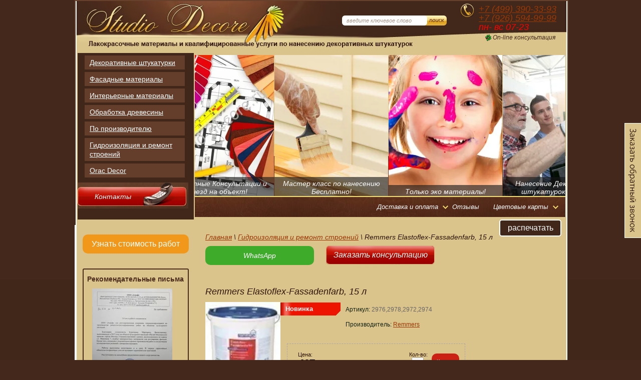

--- FILE ---
content_type: text/html; charset=utf-8
request_url: https://studio-decore.ru/internet-magazin/product/180293003
body_size: 15607
content:
  
  
  
<!doctype html>
<html xmlns="https://www.w3.org/1999/xhtml"  lang="ru">
<head>
<meta name="robots" content="all"/>
<meta http-equiv="Content-Type" content="text/html; charset=UTF-8" />
<meta name="description" content="Remmers Elastoflex-Fassadenfarb, 15 л   Гидроизоляция и ремонт строений Интернет магазины - веяния времени. Магазин Studio decore - это место, где можно в удобном режиме приобрести материалы высокого качества для отделки. Помимо материалов (фасадные штукатурки и краски, краски для деревянных домов, декоративные штукатурки) у нас представлен и строительный инструмент. Декоративные штукатурки, венецианские штукатурки. Заказать нанесение штукатурок за один клик. Удобная форма заказа и описание к товару превратят покупку в приятное занятие. Studio Decore предлагает огромный выбор декоративной штукатурки. Предоставляем услуги нанесения материала. Заходите! Приемлемые цены, качественное обслуживание, быстрая доставка!" />
<meta name="keywords" content="Remmers Elastoflex-Fassadenfarb, 15 л   Гидроизоляция и ремонт строений фасадные краски Caparol, штукатурки Caparol, Caparol, грунтовки, фасадные декоративные штукатурки, нанесение декоративной штукатурки, декоративная штукатурка, венецианские штукатурки купить?!" />
<title>Remmers Elastoflex-Fassadenfarb, 15 л   Гидроизоляция и ремонт строений Продажа фасадных и интерьерных материалов, услуги по нанесению декоративных штукатурок. Декоративная штукатурка – где купить, цена, каталог с фото</title>
<!-- assets.top -->
<script src="/g/libs/nocopy/1.0.0/nocopy.for.all.js" ></script>
<!-- /assets.top -->

<link rel="stylesheet" type="text/css" href="/t/v310/images/styles_shop.css"  />
<script src="/g/libs/jquery/1.10.2/jquery.min.js"></script>
<link rel='stylesheet' type='text/css' href='/shared/highslide-4.1.13/highslide.min.css'/>
<script type='text/javascript' src='/shared/highslide-4.1.13/highslide-full.packed.js'></script>
<script type='text/javascript'>
hs.graphicsDir = '/shared/highslide-4.1.13/graphics/';
hs.outlineType = null;
hs.showCredits = false;
hs.lang={cssDirection:'ltr',loadingText:'Загрузка...',loadingTitle:'Кликните чтобы отменить',focusTitle:'Нажмите чтобы перенести вперёд',fullExpandTitle:'Увеличить',fullExpandText:'Полноэкранный',previousText:'Предыдущий',previousTitle:'Назад (стрелка влево)',nextText:'Далее',nextTitle:'Далее (стрелка вправо)',moveTitle:'Передвинуть',moveText:'Передвинуть',closeText:'Закрыть',closeTitle:'Закрыть (Esc)',resizeTitle:'Восстановить размер',playText:'Слайд-шоу',playTitle:'Слайд-шоу (пробел)',pauseText:'Пауза',pauseTitle:'Приостановить слайд-шоу (пробел)',number:'Изображение %1/%2',restoreTitle:'Нажмите чтобы посмотреть картинку, используйте мышь для перетаскивания. Используйте клавиши вперёд и назад'};</script>

            <!-- 46b9544ffa2e5e73c3c971fe2ede35a5 -->
            <script src='/shared/s3/js/lang/ru.js'></script>
            <script src='/shared/s3/js/common.min.js'></script>
        <link rel='stylesheet' type='text/css' href='/shared/s3/css/calendar.css' /><link rel="icon" href="/favicon.ico" type="image/vnd.microsoft.icon">

<!-- <script type="text/javascript" src="/g/libs/jquery/1.9.0/jquery.min.js"></script> -->

<link href="/g/libs/jquery-popover/0.0.1/jquery.popover.scss.css" rel="stylesheet" type="text/css" />

<link rel="icon" href="https://studio-decore.ru/favicon.ico" type="image/x-icon" />
<link rel="shortcut icon" href="https://studio-decore.ru/favicon.ico" type="image/x-icon" /> 
<link href="/t/v310/images/styles.css" rel="stylesheet" type="text/css" />
<!--[if lte IE 6]><script type="text/javascript" src="http://oml.ru/shared/s3/js/supersleight.js"></script><![endif]-->

<script src="/g/s3/misc/form/1.2.0/s3.form.js"></script>
<link rel="stylesheet" href="/g/libs/remodal/css/remodal-default-theme.min.css">
<link rel="stylesheet" href="/g/libs/remodal/css/remodal.css">
<script src="/g/libs/remodal/js/remodal.js"></script>


<link rel="stylesheet" href="/t/v310/images/site.addons.scss.css">
</head>
<body class="sand">
<!-- Yandex.Metrika counter -->
<div style="display:none;"><script>(function(w, c) { (w[c] = w[c] || []).push(function() { try { w.yaCounter10511908 = new Ya.Metrika({id:10511908, enableAll: true, webvisor:true}); } catch(e) { } }); })(window, "yandex_metrika_callbacks");</script></div><script src="//mc.yandex.ru/metrika/watch.js" defer="defer"></script><noscript><div><img src="//mc.yandex.ru/watch/10511908" style="position:absolute; left:-9999px;" alt="" /></div></noscript>
<!-- /Yandex.Metrika counter -->
<div id="m_box">
    
    <script type="text/javascript" src="/t/v310/images/includeform.js"></script>

<script>
$(function(){
	$('.right-but, .form_call').click(function(){
		$('.form-bg').show();
		$('.form-wrap').fadeIn(500);
        $('#form-block').includeForm('/zakazat-obratnyy-zvonok');
		return false;
	});
	
	$('.but-bot-h10').click(function(){
		$('.form-bg').show();
		$('.form-wrap').fadeIn(500);
        $('#form-block').includeForm('/zakazat-naneseniye-dekor-shtukaturki');
		return false;
	});
	
	$('.form-close').click(function(){
		$('.form-bg').hide();
		$('.form-wrap').hide();
	})
    $('body').click(function(e) {
	find_selector = 'div[class^="openned-"]';
	if ( !$(e.target).closest('.form-wrap').length ) {
			
		$('.form-bg').hide();
		$('.form-wrap').hide();
	

	};
})

    
    
})
</script>

<a class="right-but" href="#"></a>
<div class="form-bg"></div>
<div class="form-wrap">
	<div class="form-close"></div>    
    <div id="form-block"></div> 
    <div class="clear-both"></div>
</div><div class="box3r-cont">
    <table id="box3r">
    <tr>    <td class="cont3nt">
        <div id="box">
        <div id="header">
            <form id="search" method="get" action="/search">
                <input type="text" name="search" class="src-txt" value="введите ключевое слово" onfocus="if (this.value=='введите ключевое слово') this.value=''" onblur="if (this.value=='') this.value='введите ключевое слово'" />
                <input type="submit" value="" class="src-sub" />
            <re-captcha data-captcha="recaptcha"
     data-name="captcha"
     data-sitekey="6LcNwrMcAAAAAOCVMf8ZlES6oZipbnEgI-K9C8ld"
     data-lang="ru"
     data-rsize="invisible"
     data-type="image"
     data-theme="light"></re-captcha></form>
            <div id="address"></div>
            <div id="tele"><a href="tel:+74993903393">+7 (499) 390-33-93 </a> <a href="tel:+79265949999">+7 (926) 594-99-99 </a> <span style="color: #ff0000;">пн- вс 07-23</span>
<p>&nbsp;</p></div>
                        <div id="icq"><a href="/on-line_konsultaciya">On-line консультация</a></div>
            <div id="logo"><a href="/"></a></div>
        </div>
        <table id="main">
            <tr>
                <td class="left">
<div class="shop-folders">
  
<div class="shop-folders-title"></div>
  <ul class="shop-folders-body ft1"><li><a href="/internet-magazin/folder/1060310" ><span>Декоративные штукатурки</span></a><ul class="level-2"><li><a href="/internet-magazin/folder/gotovyye-resheniye" ><span>Готовые решение цена м2</span></a></li><li><a href="/internet-magazin/folder/zakazat-nanesenie-shtukaturki" ><span>Заказать нанесение штукатурки</span></a></li></ul></li><li><a href="/internet-magazin/folder/1057804" ><span>Фасадные материалы</span></a><ul class="level-2"><li><a href="/internet-magazin/folder/fasadnye-shtukaturki" ><span>Фасадные штукатурки</span></a></li><li><a href="/internet-magazin/folder/fasadnye-kraski" ><span>Фасадные краски</span></a></li><li><a href="/internet-magazin/folder/shpaklevki" ><span>Шпатлевки</span></a></li><li><a href="/internet-magazin/folder/14225603" ><span>Грунтовки</span></a></li><li><a href="/internet-magazin/folder/lak-po-kamnyu" ><span>Лак по камню</span></a></li></ul></li><li><a href="/internet-magazin/folder/1045204" ><span>Интерьерные материалы</span></a><ul class="level-2"><li><a href="/internet-magazin/folder/kraski" ><span>Краски</span></a></li><li><a href="/internet-magazin/folder/gruntovki-1" ><span>Грунтовки</span></a></li><li><a href="/internet-magazin/folder/parketnaya-himiya" ><span>Паркетная химия</span></a></li></ul></li><li><a href="/internet-magazin/folder/14222403" ><span>Обработка древесины</span></a><ul class="level-2"><li><a href="/internet-magazin/folder/kraska-naruzhnaya" ><span>Краска наружная</span></a><ul class="level-3"><li><a href="/internet-magazin/folder/masla" ><span>Масла по дереву</span></a></li><li><a href="/internet-magazin/folder/kroyushchaya-kraska-po-derevu" ><span>Кроющая краска по дереву</span></a></li><li><a href="/internet-magazin/folder/lessiruyushchiye-sostavy-po-derevu" ><span>Лессирующие составы по дереву</span></a></li></ul></li><li><a href="/internet-magazin/folder/kraska-vnutrennyaya-1" ><span>Краска внутренняя</span></a></li></ul></li><li><a href="/internet-magazin/folder/po-proizvoditelyu" ><span>По производителю</span></a><ul class="level-2"><li><a href="/internet-magazin/folder/topcolor" ><span>TOPCOLOR</span></a></li><li><a href="/internet-magazin/folder/caparol" ><span>Caparol</span></a><ul class="level-3"><li><a href="/internet-magazin/folder/gruntovki/caparol" ><span>Грунтовки Капарол</span></a></li></ul></li><li><a href="/internet-magazin/folder/sherwin-williams" ><span>Sherwin Williams</span></a></li><li><a href="/internet-magazin/folder/pittsburgh-paint" ><span>Pittsburgh Paint</span></a></li><li><a href="/internet-magazin/folder/remmers" ><span>Remmers</span></a></li><li><a href="/internet-magazin/folder/american-accent" ><span>American accent</span></a></li></ul></li><li class="opened active"><a href="/internet-magazin/folder/14205203" ><span>Гидроизоляция и ремонт строений</span></a></li><li><a href="/internet-magazin/folder/karnizy-orac-decor" ><span>Orac Decor</span></a><ul class="level-2"><li><a href="/internet-magazin/folder/karnizy-orac" ><span>Карнизы ORAC</span></a></li></ul></li></ul>  

<div class="cobu"><a href="/kontakty">Контакты</a></div>
  
    
  


                    <div id="menu">
                                                                                      </div>                    </div>
  		
  				  <div class="form-head" data-remodal-target="form-head">Узнать стоимость работ</div>
		
         <div class="block">
           <div class="title">Рекомендательные письма</div>
           <div class="text">             
                          <div class="lis-wrap" style="padding:0 0 10px; text-align:center;">
               <a class="highslide" onclick="return hs.expand(this,{slideshowGroup: 'first-group'})" href="/d/e0f88ca5-80e2-465f-996a-fa9cc7982f60.jpg"><img src="/thumb/2/yMKchNiYD4z_jabjg8zHVw/160r/d/e0f88ca5-80e2-465f-996a-fa9cc7982f60.jpg" style="width:160px;" alt=""></a>
             </div>
                          <div class="lis-wrap" style="padding:0 0 10px; text-align:center;">
               <a class="highslide" onclick="return hs.expand(this,{slideshowGroup: 'first-group'})" href="/d/cfe5f27e-b82c-4355-8e7e-0e6b464c5df4.jpg"><img src="/thumb/2/yaigxNIlm6pGlMrHGunbAg/160r/d/cfe5f27e-b82c-4355-8e7e-0e6b464c5df4.jpg" style="width:160px;" alt=""></a>
             </div>
                          <div class="lis-wrap lis-hide" style="padding:0 0 10px; text-align:center; display:none;">
               <a class="highslide" onclick="return hs.expand(this,{slideshowGroup: 'first-group'})" href="/d/c1a2f00b-85a5-4de7-87f1-38b399f8d104.jpg"><img src="/thumb/2/iY0lTFjcoyUKl7g8IsdfuQ/160r/d/c1a2f00b-85a5-4de7-87f1-38b399f8d104.jpg" style="width:160px;" alt=""></a>
             </div>
                          <div class="lis-wrap lis-hide" style="padding:0 0 10px; text-align:center; display:none;">
               <a class="highslide" onclick="return hs.expand(this,{slideshowGroup: 'first-group'})" href="/d/dde0fdac-7361-4c45-ac68-40d5dd31826e.jpg"><img src="/thumb/2/paXgr7qQlPft5uD21iU_kQ/160r/d/dde0fdac-7361-4c45-ac68-40d5dd31826e.jpg" style="width:160px;" alt=""></a>
             </div>
                          <div class="lis-wrap lis-hide" style="padding:0 0 10px; text-align:center; display:none;">
               <a class="highslide" onclick="return hs.expand(this,{slideshowGroup: 'first-group'})" href="/d/ed5f7e16-2c56-4fbe-9b62-8587fa71b283.jpg"><img src="/thumb/2/w84Bpv-unaZ2iAO29Xko5A/160r/d/ed5f7e16-2c56-4fbe-9b62-8587fa71b283.jpg" style="width:160px;" alt=""></a>
             </div>
                          <div class="lis-wrap lis-hide" style="padding:0 0 10px; text-align:center; display:none;">
               <a class="highslide" onclick="return hs.expand(this,{slideshowGroup: 'first-group'})" href="/d/4af1f9b3-7206-4772-bf49-759efa0da368.jpg"><img src="/thumb/2/sb4iZ5i1YNzGSVxIJnA6qw/160r/d/4af1f9b3-7206-4772-bf49-759efa0da368.jpg" style="width:160px;" alt=""></a>
             </div>
                          <div class="lis-wrap lis-hide" style="padding:0 0 10px; text-align:center; display:none;">
               <a class="highslide" onclick="return hs.expand(this,{slideshowGroup: 'first-group'})" href="/d/"><img src="" style="width:160px;" alt=""></a>
             </div>
                          <div class="lis-wrap lis-hide" style="padding:0 0 10px; text-align:center; display:none;">
               <a class="highslide" onclick="return hs.expand(this,{slideshowGroup: 'first-group'})" href="/d/4af1f9b3-7206-4772-bf49-759efa0da368.jpg"><img src="/thumb/2/sb4iZ5i1YNzGSVxIJnA6qw/160r/d/4af1f9b3-7206-4772-bf49-759efa0da368.jpg" style="width:160px;" alt=""></a>
             </div>
                          <div class="lis-wrap lis-hide" style="padding:0 0 10px; text-align:center; display:none;">
               <a class="highslide" onclick="return hs.expand(this,{slideshowGroup: 'first-group'})" href="/d/dffb102d-ab9d-49f7-b220-3977266741d5.jpg"><img src="/thumb/2/LO_IqR5iXRl5HuyABia97A/160r/d/dffb102d-ab9d-49f7-b220-3977266741d5.jpg" style="width:160px;" alt=""></a>
             </div>
                          <div class="lis-wrap lis-hide" style="padding:0 0 10px; text-align:center; display:none;">
               <a class="highslide" onclick="return hs.expand(this,{slideshowGroup: 'first-group'})" href="/d/b920a37b-4605-46f1-a4b7-7aa65921c8b4.jpg"><img src="/thumb/2/swi2gsLYqsglw6dBWHRGIw/160r/d/b920a37b-4605-46f1-a4b7-7aa65921c8b4.jpg" style="width:160px;" alt=""></a>
             </div>
                          <a href="#" class="lis-open">смотреть все</a>
            <a href="#" class="lis-close" style="display:none;">компактный вид</a>
           </div>
  </div><br />

<script>
$(function(){
	$('.lis-open').click(
		function(){
			$('.lis-hide').show(0);
			$('.lis-close').show(0);
			$(this).hide(0);
			return false;
		}
	)
	$('.lis-close').click(
		function(){
			$('.lis-hide').hide(0);
			$('.lis-open').show(0);
			$(this).hide(0);
			return false;
		}
	)
    hs.align = 'center';
	hs.dimmingOpacity = 0.75;
    hs.outlineType = 'rounded-white';
})
</script>

<div style="text-align:center; padding:7px 0 0;">
                    	<a href=" https://clck.yandex.ru/redir/dtype=stred/pid=47/cid=1248/*https://market.yandex.ru/shop/88395/reviews/add "><img src=" https://clck.yandex.ru/redir/dtype=stred/pid=47/cid=1248/*https://img.yandex.ru/market/informer6.png "  alt="Оцените качество магазина на Яндекс.Маркете." /></a>
                    </div>

  
  
                </td>
                <td class="content">
                                    <div id="navi">
                      <script src="/t/v310/images/lodash.min.js"></script>
<script src="/t/v310/images/jquery.easing.js"></script>
<script src="/t/v310/images/jquery.sly.js"></script>

<script type="text/javascript">
	$(function() {
		var $frame = $('#frame');
		var $wrap  = $frame.parent();
		$frame.sly({
			horizontal: 1,
			itemNav: 'basic',
			smart: 1,
			activateOn: 'click',
			mouseDragging: 1,
			touchDragging: 1,
			releaseSwing: 1,
			startAt: 1,
			scrollBar: $wrap.find('.scrollbar'),
			scrollBy: 1,
			speed: 3000,
			elasticBounds: 1,
			easing: 'easeOutExpo',
			dragHandle: 1,
			dynamicHandle: 1,
			clickBar: 1,
			cycleBy: 'items',
			cycleInterval: 1500,
			pauseOnHover: 1,
			startPaused: 0
		});
	});
</script>

<div class="wrap" Style="max-height: 288px; overflow: hidden;">
	<div class="frame" id="frame" style="overflow: hidden;">
		<ul class="clearfix">
                    		<li class="">        
            <img src="/thumb/2/ju4Fa0RJTOSSDXCGUjXHjA/227c286/d/54661151-bfvvwpldccwl.jpg" alt="">
                        <div class="slider-text"><p>Колеровка красок в Подарок!</p></div>
            		</li>
                              		<li class="">        
            <img src="/thumb/2/shVlq0WcOJ7fEjRcHIAInw/227c286/d/53964980-8kxh_acgb3yl.jpg" alt="">
                        <div class="slider-text"><p>Бесплатные Консультации и выезд на объект!</p></div>
            		</li>
                              		<li class="">        
            <img src="/thumb/2/4zb4BgEpJEiAWoFrTC79_w/227c286/d/54661161-zeg_w9gphywl.jpg" alt="">
                        <div class="slider-text"><p>Мастер класс по нанесению Бесплатно!</p></div>
            		</li>
                              		<li class="">        
            <img src="/thumb/2/4QJeeto9P49cXa71faRnVA/227c286/d/54471846-eueimf8qhjwl_5.jpg" alt="">
                        <div class="slider-text"><p>Только эко материалы!</p></div>
            		</li>
                              		<li class="">        
            <img src="/thumb/2/g51xQqBZWlZZpgRZetKeuQ/227c286/d/54474684-aw3pgde6fpgl_4.jpg" alt="">
                        <div class="slider-text"><p>Нанесение Декоративных штукатурок 620 р/м2!</p></div>
            		</li>
                    		</ul>
	</div>
	<div class="scrollbar clearfix">
		<div class="handle" style="width: 253px;">
			<div class="mousearea"></div>
		</div>
	</div>
</div>                        <div class="nane">
                        
                        <!-- a.sh --> 
<script type="text/javascript" src="/t/v310/images/top_menu2.js"></script>
<ul id="menu-top">          <li class="has"><a href="/dostavka_i_oplata1">Доставка и оплата</a>                <ul>
          <li class=""><a href="/sotrudnichestvo">Сотрудничество</a>                   </li>
            <li class=""><a href="/poleznye_stati">Полезные статьи</a>                   </li>
      </ul>
  </li>
          <li class=""><a href="/otzyvy">Отзывы</a>                  </li>
            <li class="has"><a href="/cvetovaya_palitra">Цветовые карты</a>                <ul>
          <li class=""><a href="/f/ncs-natural-colors-system_palitra_tsvetov_dlya_krasok_i_shtukaturok_0.pdf">NCS</a>          </li>
</ul>
</li>
</ul>
                        
                                              
                        </div>
                    </div>
                  <div style="float: right; padding: 0 10px 10px 0; text-align: right;">
                    <a class="but_print" href="javascript:printMe()">распечатать</a>
                  
                                       
                  </div>
                  
                    <div id="printMe">
                   <div id="cis">
				
<div data-url="/"><a href="/">Главная</a> \ <a href="/internet-magazin/folder/14205203">Гидроизоляция и ремонт строений</a> \ Remmers Elastoflex-Fassadenfarb, 15 л  </div>																		<a class="but-bot-h what" href="https://api.whatsapp.com/send?phone=79265949999">WhatsApp</a>
						
			<a class="but-bot-h10" href="/zakaz_dizain_proekta_cena" style="font-size: 16px;">Заказать консультацию</a>
		
		
<div class="edit-main"></div><br><br><div class="page_name">Remmers Elastoflex-Fassadenfarb, 15 л  </div><script type="text/javascript"  >
// <![CDATA[
    var S3Shop = {
        customFields: {
	"my_folder_title" : {
		"name" : "Заголовок страницы (TITLE)",
        "type" : "text",
        "size" : 60,
        "maxlength" : 64000,
        "required" : false
    },
    "my_folder_description" : {
		"name" : "Описание страницы (DESCRIPTION)",
        "type" : "text",
        "size" : 60,
        "maxlength" : 64000,
        "required" : false
    },
    "my_folder_keywords" : {
		"name" : "Ключевые слова (KEYWORDS)",
        "type" : "text",
        "size" : 60,
        "maxlength" : 64000,
        "required" : false
    }

}
,
        customFieldNames: null    };
// ]]>
</script>
<script type="text/javascript"  >/* <![CDATA[ */
/* ]]> */
</script>

      <div id="tovar_card"> 
      <a class="highslide" href="/d/remmerselastoflexfassadenfarbestudiodeco.jpg" onclick="return hs.expand(this)"> <img src="/t/v310/images/fr_2.gif" width="150" height="150" scrolls="/thumb/2/XMj1kXJ4C-jFXq5gBgOu0Q/150r150/d/remmerselastoflexfassadenfarbestudiodeco.jpg" style="background:url('/thumb/2/Wdwuyrn7FdapkFdTKa4xNg/r/d/remmerselastoflexfassadenfarbestudiodeco.jpg') 50% 50% no-repeat scroll; background-size: contain !important;" title="Remmers Elastoflex-Fassadenfarb, 15 л  " alt="Remmers Elastoflex-Fassadenfarb, 15 л  "/> </a>        <div style="display:block; height:70px">
          <ul id="a_list">
                      <li class="new">Новинка</li>
                              </ul>
          <ul id="p_list">
            <li>Артикул: <span>2976,2978,2972,2974</span></li>
            <li>Производитель: <a href="/internet-magazin/vendor/1600803">Remmers</a> &nbsp;<img src="/d/285145603_1.jpg" border="0" alt="" /></li>
          </ul>
        </div>
        <div>
          <div class="form_wrap">
            <form onsubmit="return addProductForm(52456,180293003,407.20,this,cart_go());">
              <ul class="bform">
                <li class="buy">
                                      <div class="buy-one-click buy_one_click" 
			        	data-remodal-target="buy-one-click"
			        	data-product-link="https://studio-decore.ru/internet-magazin/product" 
			        	data-product-name="Remmers Elastoflex-Fassadenfarb, 15 л  "
			            data-api-url="/-/x-api/v1/public/?method=form/postform&param[form_id]=308735513&param[tpl]=global:shop2.form.minimal.tpl&param[hide_title]=0&param[img_form]=1&param[placeholdered_fields]=1">
			            Купить
			        </div>
                 </li>
                <li>Кол-во:<br />
                  <input class="number" type="text" onclick="this.select()"  value="1" name="product_amount">
                </li>
                <li class="price">Цена:<br />
                  <span><b>407</b> руб.</span></li>
              </ul>
            <re-captcha data-captcha="recaptcha"
     data-name="captcha"
     data-sitekey="6LcNwrMcAAAAAOCVMf8ZlES6oZipbnEgI-K9C8ld"
     data-lang="ru"
     data-rsize="invisible"
     data-type="image"
     data-theme="light"></re-captcha></form>
          </div>
        </div>
      </div>
      <div id="tovar_detail">
        
         <p class="descript">фасадная краска.<br />
Цена может быть незначительно изменена, в зависимости от курса € на день покупки.</p>
        

        
        <div class="full"><p>Продукт усилен силиконовой смолой, образует защитную пленку для противодействия поражению водорослями и грибками, схватывается под воздействием УФ-лучей, имеет высокие водоотталкивающие качества, обеспечивает хорошую паропроницаемость, отличается высокой непроницаемостью по отношению к двуокиси углерода (углекислому газу), не желтеет, стабильность к омылению, значительная устойчивость к загрязнению.</p>
<p>&nbsp;</p>
<p><a href="/d/remmers_elastoflex-fassadenfarbe.pdf">Тех. описание Remmers Elastoflex-Fassadenfarbe</a></p></div>
<br />
<a href="/internet-magazin/folder/14205203">Гидроизоляция и ремонт строений</a>
        <p><a href="javascript:history.go(-1)">&laquo; Назад</a></p>
      </div>


   
</div>
</div>
<div class="edit_bot">
	<p align="center" style="text-align:center"><span style="font-family:Georgia,Times New Roman,Times,serif;"><span style="font-size:10pt;"><span style="line-height:normal"><b>Декоративная штукатурка &ndash; изюминка вашего интерьера</b></span></span></span></p>

<p style="text-align:justify; text-indent:35.4pt"><span style="font-family:Georgia,Times New Roman,Times,serif;"><span style="font-size:10pt;"><span style="line-height:normal">Современные отделочные материалы поражают своим многообразием. С их помощью можно создать оригинальный интерьер, п</span></span></span><span style="font-family:Georgia,Times New Roman,Times,serif;"><span style="font-size:10pt;"><span style="line-height:normal">одчеркнуть особенность помещения и его предназначение. <b>Декоративная штукатурка</b> &ndash; один из самых востребованных отделочных материалов на сегодняшний день. Благодаря своим отличным эксплуатационным характеристикам она довольно продолжительное время занимает лидирующие позиции на строительном рынке.</span></span></span></p>

<p style="text-align:justify; text-indent:35.4pt"><span style="font-family:Georgia,Times New Roman,Times,serif;"><span style="font-size:10pt;"><span style="line-height:normal">Интернет-магазин <span lang="EN-US">Studio</span> <span lang="EN-US">Decore</span> предлагает огромный выбор этого уникального, красивого и долговечного отделочного материала на любой вкус и бюджет. У нас вы точно сможете подобрать подходящий цвет и фактуру <b>декоративной штукатурки</b>, которая позволит воплотить ваши самые смелые дизайнерские задумки.</span></span></span></p>

<p style="text-align:justify; text-indent:35.4pt"><span style="font-family:Georgia,Times New Roman,Times,serif;"><span style="font-size:10pt;"><span style="line-height:normal">Объемные рельефные стены будут придавать помещению особенно изысканный, роскошный и презентабельный внешний вид, этот материал легко и равномерно наносится. Купив у нас декоративную штукатурку, вы сможете быть уверены в том, что материал не содержит никаких вредных химических примесей, все сырье экологически чистое, натуральное, имеет сертификат качества и соответствует международным стандартам и требованиям безопасности.</span></span></span></p>

<p align="center" style="text-align:center; text-indent:35.4pt"><span style="font-family:Georgia,Times New Roman,Times,serif;"><span style="font-size:10pt;"><span style="line-height:normal"><b>Почему стоит покупать декоративную штукатурку в <span lang="EN-US">Studio</span></b><b> </b><b><span lang="EN-US">Decore</span>?</b></span></span></span></p>

<p style="text-align:justify; text-indent:35.4pt"><span style="font-family:Georgia,Times New Roman,Times,serif;"><span style="font-size:10pt;"><span style="line-height:normal">Наш интернет-магазин заботится о своих клиентах, мы всегда готовы помочь с выбором или нанесением материала, а также имеем следующие достоинства:</span></span></span></p>

<ol>
	<li style="margin-left:31px; text-align:justify"><span style="font-family:Georgia,Times New Roman,Times,serif;"><span style="font-size:10pt;"><span style="line-height:normal">Быстрая доставка. Мы организовываем доставку любого количества товаров в кратчайшие сроки прямо к вам на порог.</span></span></span></li>
	<li style="margin-left:31px; text-align:justify"><span style="font-family:Georgia,Times New Roman,Times,serif;"><span style="font-size:10pt;"><span style="line-height:normal">Оптимальные цены. Стоимость <b>декоративной штукатурки</b> в нашем магазине демократичная, каждый сможет себе позволить покупку этого отделочного материала.</span></span></span></li>
	<li style="margin-left:31px; text-align:justify"><span style="font-family:Georgia,Times New Roman,Times,serif;"><span style="font-size:10pt;"><span style="line-height:normal">Индивидуальный подход. По желанию клиента наши квалифицированные специалисты создадут уникальный цвет штукатурки. Если вы не нашли в каталоге то, что искали, заказывайте индивидуальное изготовление.</span></span></span></li>
	<li style="margin-left:31px; text-align:justify"><span style="font-family:Georgia,Times New Roman,Times,serif;"><span style="font-size:10pt;"><span style="line-height:normal">Бесплатные консультации и мастер-классы. Для тех, кто хочет самостоятельно оштукатурить стены, мы проводим консультацию и показываем, как правильно наносить материал. И это абсолютно бесплатно. Если вы все же сомневаетесь в своих силах, наши специалисты окажут профессиональные услуги по нанесению за небольшую плату.</span></span></span></li>
</ol>

<p style="text-align:justify; text-indent:35.4pt"><span style="font-family:Georgia,Times New Roman,Times,serif;"><span style="font-size:10pt;"><span style="line-height:normal">Предлагаем вам <b>купить</b> <b>декоративную штукатурку</b> прямо сейчас по выгодной цене на нашем сайте, чтобы преобразить свой дом, сделав из него уютное, современное и стильное семейное гнездышко!</span></span></span></p>

<p style="text-align:justify; text-indent:35.4pt"><span style="font-size:11pt"><span style="line-height:normal"><span style="font-family:Calibri,sans-serif">&nbsp;</span></span></span></p>

<p style="text-align:justify; text-indent:35.4pt"><span style="font-size:11pt"><span style="line-height:normal"><span style="font-family:Calibri,sans-serif">&nbsp;</span></span></span></p>
</div>
            </td>
            </tr>
        </table>
        
        <div id="btmi">
          <div class="counters"><br /><br /><br />
          <p>
<object id="FlashID" classid="clsid:D27CDB6E-AE6D-11cf-96B8-444553540000" codebase="https://download.macromedia.com/pub/shockwave/cabs/flash/swflash.cab#version=9,0,28,0" width="124" height="120">
	<param name="movie" value="https://flashbase.oml.ru/f/clock_8.swf" />
  	<param name="quality" value="high" />
  	<param name="wmode" value="opaque" />
    <param name="wmode" value="transparent" />
  	<param name="swfversion" value="126.0.0.0" />
  	<param name="expressinstall" value="Scripts/expressInstall.swf" />
  	<!--[if !IE]>-->
  	<object type="application/x-shockwave-flash" data="https://flashbase.oml.ru/f/clock_8.swf" width="124" height="120">
        <!--<![endif]-->
        <param name="quality" value="high" />
        <param name="wmode" value="opaque" />
        <param name="wmode" value="transparent" />
        <param name="swfversion" value="126.0.0.0" />
        <param name="expressinstall" value="Scripts/expressInstall.swf" />
        <div>
            <div>Для содержимого этой страницы требуется более новая версия Adobe Flash Player.</div>
            <div><a rel="nofollow" href="https://www.adobe.com/go/getflashplayer"><img src="https://www.adobe.com/images/shared/download_buttons/get_flash_player.gif" alt="Получить проигрыватель Adobe Flash Player" width="112" height="33" /></a></div>
        </div>
        <!--[if !IE]>-->
  	</object>
  	<!--<![endif]-->
</object>
</p>
<table>
<tbody>
<tr>
<td>
<img src="https://finance.blr.cc/pic/russia_lite.gif" alt="Валютный курс" title="Валютный курс" border="0" />
</td>
<td>
<img src="https://inf.nepogoda.ru/c/8/376/886.png" alt="Прогноз погоды в городе Москва" width="88" height="88" border="0" />
</td>
</tr>
</tbody>
</table>
          <br />
              <script>
(function(i,s,o,g,r,a,m){i['GoogleAnalyticsObject']=r;i[r]=i[r]||function(){
(i[r].q=i[r].q||[]).push(arguments)},i[r].l=1*new Date();a=s.createElement(o),
m=s.getElementsByTagName(o)[0];a.async=1;a.src=g;m.parentNode.insertBefore(a,m)
})(window,document,'script','//www.google-analytics.com/analytics.js','ga');

ga('create', 'UA-25927929-1', 'studio-decore.ru');
ga('send', 'pageview');

</script>


<SPAN style="DISPLAY: none">
<!-- Rating@Mail.ru counter -->
<script type="text/javascript">//<![CDATA[
var a='';js=10;d=document;
try{a+=';r='+escape(d.referrer);}catch(e){}try{a+=';j='+navigator.javaEnabled();js=11;}catch(e){}
try{s=screen;a+=';s='+s.width+'*'+s.height;a+=';d='+(s.colorDepth?s.colorDepth:s.pixelDepth);js=12;}catch(e){}
try{if(typeof((new Array).push('t'))==="number")js=13;}catch(e){}
try{d.write('<a rel="nofollow" href="https://top.mail.ru/jump?from=1807994"><img src="https://d6.c9.bb.a1.top.mail.ru/counter?id=1807994;t=69;js='+js+
a+';rand='+Math.random()+'" alt="Рейтинг@Mail.ru" style="border:0;" height="31" width="38" \/><\/a>');}catch(e){}//]]></script>
<noscript><a rel="nofollow" href="https://top.mail.ru/jump?from=1807994"><img src="https://d6.c9.bb.a1.top.mail.ru/counter?js=na;id=1807994;t=69" 
style="border:0;" height="31" width="38" alt="Рейтинг@Mail.ru" /></a></noscript>
<!-- //Rating@Mail.ru counter -->
</span>

<SPAN style="DISPLAY: none">
<!--LiveInternet counter-->
<script type="text/javascript"><!--
document.write("<a href='https://www.liveinternet.ru/click' "+"rel='nofollow' "+
"target=_blank><img src='//counter.yadro.ru/hit?t21.3;r"+
escape(document.referrer)+((typeof(screen)=="undefined")?"":
";s"+screen.width+"*"+screen.height+"*"+(screen.colorDepth?
screen.colorDepth:screen.pixelDepth))+";u"+escape(document.URL)+
";"+Math.random()+
"' alt='' title='LiveInternet: показано число просмотров за 24"+
" часа, посетителей за 24 часа и за сегодня' "+
"border='0' width='88' height='31'><\/a>")
//--></script><!--/LiveInternet-->
</span>

<SPAN style="DISPLAY: none">
<!-- begin of Top100 code -->
<script id="top100Counter" type="text/javascript" src="https://counter.rambler.ru/top100.jcn?2641245"></script>
<noscript><a rel="nofollow" href="https://top100.rambler.ru/navi/2641245/"><img src="https://counter.rambler.ru/top100.cnt?2641245" alt="Rambler's Top100" border="0" /></a></noscript>
<!-- end of Top100 code -->

</span>


<!-- Yandex.Metrika counter -->
<script type="text/javascript">
(function (d, w, c) {
(w[c] = w[c] || []).push(function() {
try {
w.yaCounter23748541 = new Ya.Metrika({id:23748541,
webvisor:true,
clickmap:true,
trackLinks:true,
accurateTrackBounce:true,
trackHash:true});
} catch(e) { }
});

var n = d.getElementsByTagName("script")[0],
s = d.createElement("script"),
f = function () { n.parentNode.insertBefore(s, n); };
s.type = "text/javascript";
s.async = true;
s.src = (d.location.protocol == "https:" ? "https:" : "https:") + "//mc.yandex.ru/metrika/watch.js";

if (w.opera == "[object Opera]") {
d.addEventListener("DOMContentLoaded", f, false);
} else { f(); }
})(document, window, "yandex_metrika_callbacks");
</script>
<noscript><div><img src="//mc.yandex.ru/watch/23748541" style="position:absolute; left:-9999px;" alt="" /></div></noscript>
<!-- /Yandex.Metrika counter -->
<!--__INFO2026-01-18 00:49:07INFO__-->

            </div>
          <div class="copyright"><span style='font-size:14px;' class='copyright'><a target="_blank" rel="nofollow" class="copyright" href="#" onClick="document.location='https://megagroup.ru'" title="Разработка сайта.">Разработка сайта, дизайн</a>: megagroup.ru.</span><br />&copy; 2010-2012</div>
        </div>
        <img src="/t/v310/images/spacer.gif" width="982" height="1" alt="" />
        </div>
    </td>
   </tr>
    </table>
    </div>
  <div id="footer">
      <div id="footer-inr">
            <div id="faddr">
                Телефон:<br/> 
                <a href="tel:+74993903393">+7 (499) 390-33-93 </a> <a href="tel:+79265949999">+7 (926) 594-99-99 </a> <span style="color: #ff0000;">пн- вс 07-23</span>
<p>&nbsp;</p>
                <a href="mailto:studio-decore@mail.ru">studio-decore@mail.ru</a>
            </div>            
            <div id="fnavi">
              <ul>                  
                    <li><a href="/shtukaturki1">штукатурки</a></li>
                    <li><a href="/vse_kraski">краски</a></li>
                    <li><a href="/obrabotka_drevesini">обработка древесины</a></li>  
                    
                    <li><a href="/shtukaturki1">Отделочные материалы</a></li>
                    <li><a href="/vse_kraski">купить декоративные штукатурки</a></li>
                    <li><a href="/obrabotka_drevesini">купить краски Kапарол</a></li> 
                    <li><a href="/shtukaturki1">купить фасадные штукатурки</a></li>
                    <li><a href="/vse_kraski">купить венецианскую штукатурку</a></li>
                    <li><a href="/obrabotka_drevesini">купить фактурную штукатурку</a></li>    
                    <li><a href="/shtukaturki1">стоимость структурной штукатурки</a></li>
                    <li><a href="/vse_kraski">декоративная штукатурка фото</a></li>
                                      
                </ul>
            </div>        </div>
    </div>
</div>

	<div class="remodal" data-remodal-id="buy-one-click" role="dialog" data-remodal-options="hashTracking: false">
		<button data-remodal-action="close" class="remodal-close-btn">
            <span>
                Закрыть
            </span>
        </button>
                
	</div>

	<div class="remodal" data-remodal-id="form-head" role="dialog" data-remodal-options="hashTracking: false">
        <button data-remodal-action="close" class="gr-icon-btn remodal-close-btn"><span>Закрыть</span></button>
        
        
                        	
	    
        
    <div class="tpl-anketa" data-api-url="/-/x-api/v1/public/?method=form/postform&param[form_id]=308847913" data-api-type="form">
    		    			    	<div class="tpl-anketa__left">
		        	<div class="tpl-anketa__title">Узнайте стоимость и сроки работ для вашего помещения</div>
		        			        </div>
	                        <div class="tpl-anketa__right">
	        	            <form method="post" action="/" data-s3-anketa-id="308847913">
	                <input type="hidden" name="param[placeholdered_fields]" value="1" />
	                <input type="hidden" name="param[img_form]" value="0" />
	                <input type="hidden" name="form_id" value="308847913">
	                	                	                <input type="hidden" name="param[hide_title]" value="" />
	                <input type="hidden" name="param[product_name]" value="" />
                	<input type="hidden" name="param[product_link]" value="https://" />
                	<input type="hidden" name="param[policy_checkbox]" value="" />
                	<input type="hidden" name="param[has_span_button]" value="" />
	                <input type="hidden" name="tpl" value="db:shop2.form.minimal.tpl">
	                		                		                    		                    		                        <div class="tpl-field type-html">Оставьте заявку прямо сейчас, и наш специалист перезвонит вам в течение 3 минут</div>
		                    		                		                    		                        <div class="tpl-field type-phone field-required last-inline">
		                            		                            
		                            		                            <div class="field-value">
		                                		                                		                                    <input type="text" 
		                                    	 required  
			                                    size="30" 
			                                    maxlength="100" 
			                                    value="" 
			                                    name="d[1]" 
			                                    placeholder="Телефон *" 
		                                    />
		                                		                                
		                                		                            </div>
		                        </div>
		                    		                	
	        			        		
	                	
	                <div class="tpl-field tpl-field-button">
	                    <button type="submit" class="tpl-form-button">Отправить</button>
	                </div>
	
	            <re-captcha data-captcha="recaptcha"
     data-name="captcha"
     data-sitekey="6LcNwrMcAAAAAOCVMf8ZlES6oZipbnEgI-K9C8ld"
     data-lang="ru"
     data-rsize="invisible"
     data-type="image"
     data-theme="light"></re-captcha></form>
	            
	        		        	
	                </div>
    </div>
    </div>

<!-- A.L. -->
<script src="/t/v310/images/no_cookies.js"></script>
<script src="/shared/s3/js/shop_pack_3.js"></script>
<script src="/t/v310/images/shop_easing.js"></script>
<script src="/g/libs/jquery-popover/0.0.1/jquery.popover.min.js"></script>

<script>
function cart_go(){
	myo.open({
		width:"490px",
		html: '<a class="cart_go" href="/internet-magazin/cart">Оформить заказ</a><a href="javascript:myo.close();" class="cart_go">Продолжить покупки</a>'
	});
}
</script>


<script>
//<![CDATA[
var no_cookies_message = '<h2 style=\'color:red\'>Для корректной работы сайта необходима поддержка cookies<\/h2>'
//]]>
</script>
<script src="/t/v310/images/left_menu.js"></script>  
<script src="/shared/s3/js/shop_pack_2.js"></script>
<script src="/shared/s3/js/cookie.js"></script>
<script>
//<![CDATA[
  var _gaq = _gaq || [];
  _gaq.push(['_setAccount', 'UA-26504290-1']);
  _gaq.push(['_trackPageview']);
  (function() {
    var ga = document.createElement('script'); ga.type = 'text/javascript'; ga.async = true;
    ga.src = ('https:' == document.location.protocol ? 'https://ssl' : 'http://www') + '.google-analytics.com/ga.js';
    var s = document.getElementsByTagName('script')[0]; s.parentNode.insertBefore(ga, s);
  })();
//]]>
</script>

<script src="/g/printme.js"></script>  
<link rel="stylesheet" type="text/css" href="/t/v310/images/slider141.css">
  

<script>
$(function() { 
  $('.ft1 li:contains("Мозаика")').hide();
})   
</script>
  
<script src="/t/v310/images/js/jquery.matchheigh.js"></script>
<script src="/t/v310/images/main.addons.js"></script>

<!-- assets.bottom -->
<!-- </noscript></script></style> -->
<script src="/my/s3/js/site.min.js?1768462484" ></script>
<script src="/my/s3/js/site/defender.min.js?1768462484" ></script>
<script >/*<![CDATA[*/
var megacounter_key="d69647f4ebf6e394d9c2f73aca2ece34";
(function(d){
    var s = d.createElement("script");
    s.src = "//counter.megagroup.ru/loader.js?"+new Date().getTime();
    s.async = true;
    d.getElementsByTagName("head")[0].appendChild(s);
})(document);
/*]]>*/</script>
<script >/*<![CDATA[*/
$ite.start({"sid":112736,"vid":113213,"aid":7725,"stid":1,"cp":21,"active":true,"domain":"studio-decore.ru","lang":"ru","trusted":false,"debug":false,"captcha":3,"onetap":[{"provider":"vkontakte","provider_id":"51945618","code_verifier":"Q3JUNgzjOZNcOMTNG2kz2MTOmgZU5jWMNmDz4IRRymh"}]});
/*]]>*/</script>
<!-- /assets.bottom -->
</body>

</html>

--- FILE ---
content_type: text/css
request_url: https://studio-decore.ru/t/v310/images/site.addons.scss.css
body_size: 1173
content:
div[id ^= sandbox_theme_panel] {
  width: 120px !important;
  font-size: 10px !important;
  right: 0;
  top: auto !important;
  bottom: 0 !important;
}
.hide {
  display: none !important;
}
/* begin 1164 */
.tovar .t_note, .tovar .param li {
  font-size: 12px;
  font-weight: 700;
}
/* end 1164 */
.block .title {
  font-size: 14px;
  padding: 11px 7px 5px;
  font-weight: 700;
  margin-bottom: 5px;
}
.block {
  margin: 30px 10px 37px 10px;
}
#cis p a img, #cis p img {
  width: auto;
}
.but-bot-h10 {
  padding: 20px 0 0 0;
}
#tovar_detail .full p a img {
  max-width: 100% !important;
  width: auto !important;
  height: auto !important;
  max-height: 100% !important;
}
.remodal {
  max-width: 480px;
}
.buy_one_click {
  padding: 10px;
  color: #fff;
  background: #cb2114;
  border-radius: 10px;
  display: inline;
  float: right;
  cursor: pointer;
}
.what {
  background: #3fab2b;
  padding: 11px 76px;
  color: #fff;
  border-radius: 10px;
  cursor: pointer;
  margin-top: 10px;
  text-align: center;
  width: auto;
  height: auto;
  line-height: initial;
  margin-right: 20px;
}
.form-head {
  padding: 10px;
  color: #fff;
  background: #f1981b;
  border-radius: 10px;
  display: block;
  cursor: pointer;
  margin-top: 30px;
  text-align: center;
  margin-left: 10px;
  margin-right: 10px;
}
.remodal-wrapper {
  padding: 30px;
}
.remodal {
  padding: 30px !important;
  border-radius: 10px;
}
@media (max-width: 960px) {
  .remodal {
    padding: 20px !important;
  }
}
.remodal .img {
  margin-bottom: 20px;
}
.remodal .img img {
  max-width: 100%;
}
.remodal .remodal-close-btn {
  position: absolute;
  right: -20px;
  top: -20px;
  width: 42px;
  height: 42px;
  cursor: pointer;
  border: 2px solid #000;
  background: #cb2114;
  border-radius: 50%;
  font-size: 0;
}
.remodal .remodal-close-btn:before {
  content: "";
  position: absolute;
  width: 20px;
  height: 3px;
  top: 50%;
  left: 50%;
  margin-top: -2px;
  margin-left: -10px;
  transform: rotate(-45deg);
  background-color: #fff;
}
.remodal .remodal-close-btn:after {
  content: "";
  position: absolute;
  width: 20px;
  height: 3px;
  top: 50%;
  left: 50%;
  margin-top: -2px;
  margin-left: -10px;
  transform: rotate(45deg);
  background-color: #fff;
}
@media (max-width: 960px) {
  .remodal .remodal-close-btn {
    right: 10px;
    top: 10px;
  }
}
.remodal .tpl-anketa .tpl-anketa__title {
  font-size: 28px;
  font-weight: bold;
  margin-bottom: 20px;
  line-height: normal;
}
.remodal .tpl-anketa .tpl-anketa__right form {
  display: flex;
  flex-direction: column;
  gap: 10px;
}
.remodal .tpl-anketa .tpl-anketa__right form .tpl-field input, .remodal .tpl-anketa .tpl-anketa__right form .tpl-field textarea {
  border-radius: 10px;
  box-shadow: none;
  border: 2px solid #000;
  padding: 10px;
  width: 100%;
  box-sizing: border-box;
}
.remodal .tpl-anketa .tpl-anketa__right form .tpl-field input::placeholder, .remodal .tpl-anketa .tpl-anketa__right form .tpl-field textarea::placeholder {
  transition: transform 0.3s ease, opacity 0.3s ease;
}
.remodal .tpl-anketa .tpl-anketa__right form .tpl-field input:focus::placeholder, .remodal .tpl-anketa .tpl-anketa__right form .tpl-field textarea:focus::placeholder {
  transform: translateX(-100%);
  opacity: 0;
}
.remodal .tpl-anketa .tpl-anketa__right form .tpl-field .tpl-form-button {
  width: 100%;
  background: #cb2114;
  color: #fff;
  padding: 10px;
  border-radius: 10px;
  border-radius: 10px;
  box-shadow: none;
  border: 2px solid #000;
  cursor: pointer;
  transition: 0.3s;
}
.remodal .tpl-anketa .tpl-anketa__right form .tpl-field .tpl-form-button:hover {
  background: #cb2114;
  border: 2px solid #cb2114;
}
.remodal .tpl-anketa .tpl-anketa__right form .tpl-field.field-error input {
  border: 2px solid red;
}
.remodal .tpl-anketa .tpl-anketa__right form .tpl-field ul {
  list-style: none;
  padding: 0;
  margin: 0;
}
.remodal .tpl-anketa .tpl-anketa__right form .tpl-field ul label {
  display: flex;
  align-items: flex-start;
}
.remodal .tpl-anketa .tpl-anketa__right form .tpl-field ul label input {
  width: auto;
}
.remodal .tpl-anketa .tpl-anketa__right .tpl-anketa-success-note {
  font-size: 28px;
  font-weight: bold;
}
.sand .but-bot-h10 {
  margin-left: 0;
}
.sand .new_btn {
  background: #c0392b;
  padding: 10px;
  color: #fff;
  border-radius: 10px;
  cursor: pointer;
  margin-top: 10px;
  text-align: center;
  width: auto;
  height: auto;
  line-height: initial;
}


--- FILE ---
content_type: text/javascript
request_url: https://counter.megagroup.ru/d69647f4ebf6e394d9c2f73aca2ece34.js?r=&s=1280*720*24&u=https%3A%2F%2Fstudio-decore.ru%2Finternet-magazin%2Fproduct%2F180293003&t=Remmers%20Elastoflex-Fassadenfarb%2C%2015%20%D0%BB%20%D0%93%D0%B8%D0%B4%D1%80%D0%BE%D0%B8%D0%B7%D0%BE%D0%BB%D1%8F%D1%86%D0%B8%D1%8F%20%D0%B8%20%D1%80%D0%B5%D0%BC%D0%BE%D0%BD%D1%82%20%D1%81%D1%82%D1%80%D0%BE%D0%B5%D0%BD%D0%B8%D0%B9%20%D0%9F%D1%80%D0%BE%D0%B4%D0%B0%D0%B6%D0%B0%20%D1%84%D0%B0&fv=0,0&en=1&rld=0&fr=0&callback=_sntnl1768763368572&1768763368572
body_size: 87
content:
//:1
_sntnl1768763368572({date:"Sun, 18 Jan 2026 19:09:28 GMT", res:"1"})